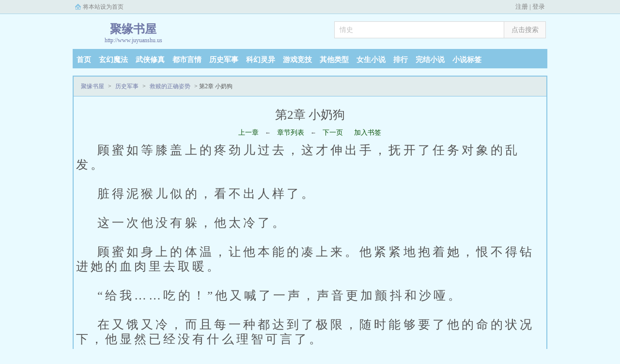

--- FILE ---
content_type: text/html; charset=utf-8
request_url: http://www.juyuanshu.com/43296448/24628300372.html
body_size: 7551
content:
<!doctype html>
<html>
<head>
<meta charset="utf-8" />
<title>救赎的正确姿势_第2章 小奶狗_聚缘书屋</title>
<meta name="keywords" content="救赎的正确姿势,第2章 小奶狗" />
<meta name="description" content="众站长联名强烈推荐救赎的正确姿势笔趣阁收录在聚缘书屋,其作者是个创作鬼才救赎的正确姿势笔趣阁是最具代表性的作品之一,救赎的正确姿势笔趣阁情节精彩,章节扣人心弦,最能打动读者的心灵,救赎的正确姿势笔趣阁是当今最流行的历史军事之一" />
<meta http-equiv="X-UA-Compatible" content="IE=edge,chrome=1">
<meta http-equiv="Cache-Control" content="no-transform" />
<meta http-equiv="Cache-Control" content="no-siteapp" />
<meta name="applicable-device" content="pc">
<meta name="application-name" content="聚缘书屋">
<link rel="canonical" href="http://m.juyuanshu.us/43296448/24628300372.html"/>
<meta property="og:url" content="http://www.juyuanshu.us/43296448/24628300372.html"/>
<meta name="mobile-agent" content="format=html5;url=http://m.juyuanshu.us/43296448/24628300372.html">
<meta name="mobile-agent" content="format=xhtml;url=http://m.juyuanshu.us/43296448/24628300372.html">
<link rel="alternate" media="only screen and(max-width: 640px)" href="http://m.juyuanshu.us/43296448/24628300372.html" >
<link rel="stylesheet" href="/css/bqg.css" type="text/css"/>
<script src="//apps.bdimg.com/libs/jquery/1.10.2/jquery.min.js"></script>
<script src="/js/bqg.js"></script>
<script type="text/javascript">
if (/Android|webOS|iPhone|iPad|iPod|BlackBerry|IEMobile|Opera Mini/i.test(navigator.userAgent)) {
     self.location = "http://m.juyuanshu.us/43296448/24628300372.html";
 }
</script>
<script src="/js/zepto.js"></script>
</head>
<body>
<div id="wrapper">
<script>mark("login");</script>
<div class="header"><a href="http://www.juyuanshu.us/"><div class="header_logo"><em>聚缘书屋</em>http://www.juyuanshu.us</div></a><script>mark("panel");</script></div><div class="clear"></div>
<div class="nav"><ul><li><a href="/">首页</a></li><li><a href="/categories/1/1.html">玄幻魔法</a><li><li><a href="/categories/2/1.html">武侠修真</a><li><li><a href="/categories/3/1.html">都市言情</a><li><li><a href="/categories/4/1.html">历史军事</a><li><li><a href="/categories/5/1.html">科幻灵异</a><li><li><a href="/categories/6/1.html">游戏竞技</a><li><li><a href="/categories/7/1.html">其他类型</a><li><li><a href="/categories/8/1.html">女生小说</a><li><li><a href="/t/">排行</a></li><li><a href="/quanben/categories/">完结小说</a></li><li><a href="http://www.juyuanshu.us/tags/">小说标签</a></li></ul></div><script>mark("top");</script>
<div class="content_read">
<div class="box_con">
<div class="con_top"><a href="http://www.juyuanshu.us/">聚缘书屋</a> &gt; <a href="/categories/4/1.html">历史军事</a> &gt; <a href="http://www.juyuanshu.us/43296448/">救赎的正确姿势</a> &gt; 第2章 小奶狗</div>
<div class="bookname">
<h1>第2章 小奶狗</h1>
<div class="bottem1"><a href="/43296448/24628300034.html">上一章</a> &larr; 
<a href="http://www.juyuanshu.us/43296448/">章节列表</a> &larr; 
<a href="/43296448/24628300372_2.html">下一页</a> <a rel="nofollow" href="javascript:;" onclick="addBookCase('43296448','救赎的正确姿势','24628300372','第2章 小奶狗');">加入书签</a></div>
<div id="content"><div class="k"></div><div class="kk"><script>mark("zhong");</script></div>&nbsp;&nbsp;&nbsp;&nbsp;顾蜜如等膝盖上的疼劲儿过去，这才伸出手，抚开了任务对象的乱发。<br><br>&nbsp;&nbsp;&nbsp;&nbsp;脏得泥猴儿似的，看不出人样了。<br><br>&nbsp;&nbsp;&nbsp;&nbsp;这一次他没有躲，他太冷了。<br><br>&nbsp;&nbsp;&nbsp;&nbsp;顾蜜如身上的体温，让他本能的凑上来。他紧紧地抱着她，恨不得钻进她的血肉里去取暖。<br><br>&nbsp;&nbsp;&nbsp;&nbsp;“给我……吃的！”他又喊了一声，声音更加颤抖和沙哑。<br><br>&nbsp;&nbsp;&nbsp;&nbsp;在又饿又冷，而且每一种都达到了极限，随时能够要了他的命的状况下，他显然已经没有什么理智可言了。<br><br>&nbsp;&nbsp;&nbsp;&nbsp;因为他正抱着他恨不得生啖其肉的仇人。<br><br>&nbsp;&nbsp;&nbsp;&nbsp;顾蜜如被勒得有些上不来气，伸手按住了朝她怀里钻的人脑袋，低头看着他说:“想吃东西，就放开我。我带你去温暖的地方，让你吃饱。”<br><br>&nbsp;&nbsp;&nbsp;&nbsp;他闻言愣了一下。<br><br>&nbsp;&nbsp;&nbsp;&nbsp;但很快他像是看到了什么恐怖的恶鬼一样，微微仰起头，看着顾蜜如的双眼瞪大。<br><br>&nbsp;&nbsp;&nbsp;&nbsp;他的瞳色因为病症变异，本来是浅蓝色。但是在这种不甚明亮的光线之下，就呈现着一种灰白。<br><br>&nbsp;&nbsp;&nbsp;&nbsp;看着确实不像个人，像个怪物。<br><br>&nbsp;&nbsp;&nbsp;&nbsp;他如梦初醒，才发现他抱着的人是个“恶鬼”。<br><br>&nbsp;&nbsp;&nbsp;&nbsp;他从紧贴温暖源头的那个美梦之中回神，飞速松开了顾蜜如的腰——转身手脚并用，拖着锁链爬向了黑暗处。<br><br>&nbsp;&nbsp;&nbsp;&nbsp;顾蜜如微微歪头看着他，在他要爬回那破稻草烂棉花里面的时候，拉住了锁链。<br><br>&nbsp;&nbsp;&nbsp;&nbsp;“啊——啊——”<br><br>&nbsp;&nbsp;&nbsp;&nbsp;他开始嘶哑地怪叫起来，仿佛遭遇了这世上最残忍的虐.待。<br><br>&nbsp;&nbsp;&nbsp;&nbsp;顾蜜如稍微调动了一下原角色的记忆，就发现他确实应该跑。<br><br>&nbsp;&nbsp;&nbsp;&nbsp;原角色就是虐.待他。<br><br>&nbsp;&nbsp;&nbsp;&nbsp;不光把他关起来拴上、还打他、用针扎他、给他灌开水、逼他去死。<br><br>&nbsp;&nbsp;&nbsp;&nbsp;顾蜜如皱起眉。<br><br>&nbsp;&nbsp;&nbsp;&nbsp;有些小说世界里面的角色，为了凸显出凄惨，确实会写一些毫无理由，却丧心病狂的配角。<br><br>&nbsp;&nbsp;&nbsp;&nbsp;这样便于推动剧情。<br><br>&nbsp;&nbsp;&nbsp;&nbsp;遭受了那样非人的待遇，也难怪这个任务对象会灵魂自爆。<br><br>&nbsp;&nbsp;&nbsp;&nbsp;顾蜜如松开了手。<br><br>&nbsp;&nbsp;&nbsp;&nbsp;他连忙爬回了烂草堆里面，他在这个屋子里唯一能够躲避的地方。<br><br>&nbsp;&nbsp;&nbsp;&nbsp;因为原角色觉得那烂草堆太脏，连打他都不愿意凑近……<br><br>&nbsp;&nbsp;&nbsp;&nbsp;顾蜜如没有再去试图接近他，凑近他刺激他。<br><br>&nbsp;&nbsp;&nbsp;&nbsp;她从地上站起来之后，先是拍了拍身上沾染到的脏污。然后也不打算自己动手解开锁链了。<br><br>&nbsp;&nbsp;&nbsp;&nbsp;她索性转身出屋，去叫人来帮忙。<br><br>&nbsp;&nbsp;&nbsp;&nbsp;从这间破院子出去，顾蜜如按照原身的记忆穿过了两个小门。这才来到了一个灯火通明的屋子前面。<br><br>&nbsp;&nbsp;&nbsp;&nbsp;顾蜜如走到门口，毫不迟疑推门进屋。<br><br>&nbsp;&nbsp;&nbsp;&nbsp;正厅里面，几个下人和丫鬟正凑在一起，在玩牌。<br><br>&nbsp;&nbsp;&nbsp;&nbsp;听到开门的声音，他们转头，看到了顾蜜如进来。<br><br>&nbsp;&nbsp;&nbsp;&nbsp;几个人都愣了，先是下意识想要问“你是谁”。很快因为剧情角色替换的作用，他们很快想起了顾蜜如就是这家的主子。<br><br>&nbsp;&nbsp;&nbsp;&nbsp;顾蜜如穿越到这个小说世界的节点，是刚刚过完年。<br><br>&nbsp;&nbsp;&nbsp;&nbsp;此刻正月初四。<br><br>&nbsp;&nbsp;&nbsp;&nbsp;按理说大户人家，下人守夜，都要守到正月十五以后的。<br><br>&nbsp;&nbsp;&nbsp;&nbsp;顾蜜如这个角色原身，也非要下人守到十五。<br><br>&nbsp;&nbsp;&nbsp;&nbsp;没几个银钱给下人，却还偏要请好几个仆从。<br><br>&nbsp;&nbsp;&nbsp;&nbsp;请了之后又压不住仆人。弄得主不主仆不仆。<br><br>&nbsp;&nbsp;&nbsp;&nbsp;因为没赏钱，连月钱也拖欠。这些奴仆见了她这个东家少奶奶，没几分害怕。<br><br>&nbsp;&nbsp;&nbsp;&nbsp;虽然也都放下了手里玩着的牌起身了，却一个个一脸的不情愿。<br><br>&nbsp;&nbsp;&nbsp;&nbsp;一个瘦小些的婢女上前，不怎么恭敬地对着顾蜜如行了个礼，说:“少奶奶可是有什么吩咐？”<br><br>&nbsp;&nbsp;&nbsp;&nbsp;这丫鬟说着，还朝着顾蜜如身后看了看。鄙夷之色溢于言表。<br><br>&nbsp;&nbsp;&nbsp;&nbsp;她在找顾蜜如今晚上和哪个相好的老爷在一起。这个点儿不在床上滚，怎么跑到正厅来了？<br><br>&nbsp;&nbsp;&nbsp;&nbsp;顾蜜如不说话，沉着一张脸。<br><br>&nbsp;&nbsp;&nbsp;&nbsp;顾蜜如的模样不是顶好，不是什么绝色美人。但也绝对不是一个看上去软弱可欺的人。<br><br>&nbsp;&nbsp;&nbsp;&nbsp;顾蜜如生了一双狭长的凤眸，长眉入鬓还微微上挑。<br><br>&nbsp;&nbsp;&nbsp;&nbsp;眼角眉梢不是那种媚俗的挑，她下颌线非常柔和，但她上挑的眉眼透着一股英气。<br><br>&nbsp;&nbsp;&nbsp;&nbsp;尤其是现在沉着脸抿着唇的模样。让人看了，就不想招惹。<br><br>&nbsp;&nbsp;&nbsp;&nbsp;她按照原角色的记忆，一个个的把这歪瓜裂枣的下人给认全。<br><br>&nbsp;&nbsp;&nbsp;&nbsp;这屋子里已经因为她的沉脸和沉默，寂静无声。而且她的视线慢慢扫过，分明没有什么狠厉，众人却都本能地站直了。<br><br>&nbsp;&nbsp;&nbsp;&nbsp;顾蜜如挑拣着记忆当中平时还算听话的人，吩咐到:“章钱，徐四，随我去将少爷弄到我的偏房去。”<br><br>&nbsp;&nbsp;&nbsp;&nbsp;“翠莲，烧热水。准备热粥。”<br><br>&nbsp;&nbsp;&nbsp;&nbsp;顾蜜如简短地</div>
<div style="text-align: center"><script>mark("tip");mark("page");</script></div>
<div class="bottem2"><a href="/43296448/24628300034.html">上一章</a> &larr; 
<a href="http://www.juyuanshu.us/43296448/">章节列表</a> &larr; 
<a href="/43296448/24628300372_2.html">下一页</a> <a rel="nofollow" href="javascript:;" onclick="addBookCase('43296448','救赎的正确姿势','24628300372','第2章 小奶狗');">加入书签</a>
</div>
<div style="text-align: center"><script>mark("page1");</script></div>
</div>
</div>
<div class="footer">
<div class="footer_cont">
<p>《<a href="http://www.juyuanshu.us/43296448/">救赎的正确姿势</a>》情节跌宕起伏、扣人心弦，是一本情节与文笔俱佳的玄幻魔法小说,聚缘书屋提供<a href="http://www.juyuanshu.us/43296448/">救赎的正确姿势最新章节</a>和全文阅读。</p>
<p><a href="http://www.juyuanshu.us/43296448/">救赎的正确姿势最新章节</a>内容由网友收集并提供，转载至聚缘书屋只是为了宣传《<a href="http://www.juyuanshu.us/43296448/">救赎的正确姿势</a>》让更多书友知晓。</p>
<div style="/*! margin:1px; */ /*! border: 1px solid #ccc; */ /*! padding: 10px; */">
    <p><strong>友情链接：</strong>
<a href="https://www.591taobaonet.com" target="_blank">紫翠文学网</a>、
<a href="https://wap.591taobaonet.com" target="_blank">紫翠文学网</a>、
<a href="https://www.aiqqx.com" target="_blank">以山文学网</a>、
<a href="https://m.aiqqx.com" target="_blank">以山文学网</a>、
<a href="https://www.bokuwenxue.com" target="_blank">博库文学网</a>、
<a href="https://m.bokuwenxue.com" target="_blank">博库文学网</a>、
<a href="https://www.boshuoge.com" target="_blank">博硕阁</a>、
<a href="https://m.boshuoge.com" target="_blank">博硕阁</a>、
<a href="https://www.churuyunkt.com" target="_blank">淡陌文学网</a>、
<a href="https://wap.churuyunkt.com" target="_blank">淡陌文学网</a>、
<a href="https://www.cqsmsem.cc" target="_blank">伴梦文学网</a>、
<a href="https://m.cqsmsem.cc" target="_blank">伴梦文学网</a>、
<a href="https://www.dermstem.cc" target="_blank">曼文小说网</a>、
<a href="https://m.dermstem.cc" target="_blank">曼文小说网</a>、
<a href="https://www.jingsiwenxue.com" target="_blank">静思文学网</a>、
<a href="https://m.jingsiwenxue.com" target="_blank">静思文学网</a>、
<a href="https://www.jingyueshu.com" target="_blank">静阅书屋</a>、
<a href="https://m.jingyueshu.com" target="_blank">静阅书屋</a>、
<a href="https://www.junyiwx.com" target="_blank">俊逸文学网</a>、
<a href="https://m.junyiwx.com" target="_blank">俊逸文学网</a>、
<a href="https://www.lanyuezdh.com" target="_blank">蓝月小说网</a>、
<a href="https://m.lanyuezdh.com" target="_blank">蓝月小说网</a>、
<a href="https://www.luhaibing.com" target="_blank">曼香小说网</a>、
<a href="https://m.luhaibing.com" target="_blank">曼香小说网</a>、
<a href="https://www.moxiangshu.com" target="_blank">墨香书苑</a>、
<a href="https://m.moxiangshu.com" target="_blank">墨香书苑</a>、
<a href="https://www.youlanwenxue.com" target="_blank">沐宇文轩</a>、
<a href="https://m.youlanwenxue.com" target="_blank">沐宇文轩</a>、
<a href="https://www.pantays.com" target="_blank">青衣文学网</a>、
<a href="https://m.pantays.com" target="_blank">青衣文学网</a>、
<a href="https://www.wenqishuku.cc" target="_blank">文启书库</a>、
<a href="https://m.wenqishuku.cc" target="_blank">文启书库</a>、
<a href="https://www.wenyuanshu.com" target="_blank">文渊书屋</a>、
<a href="https://m.wenyuanshu.com" target="_blank">文渊书屋</a>、
<a href="https://www.xinyishuwu.com" target="_blank">心怡书屋</a>、
<a href="https://m.xinyishuwu.com" target="_blank">心怡书屋</a>、
<a href="https://www.yaxuanshuwu.com" target="_blank">雅轩书屋</a>、
<a href="https://m.yaxuanshuwu.com" target="_blank">雅轩书屋</a>、
<a href="https://www.yhrdss.cc" target="_blank">碧凡小说网</a>、
<a href="https://wap.yhrdss.cc" target="_blank">碧凡小说网</a>、
<a href="https://www.yimiwenxue.com" target="_blank">一米文学网</a>、
<a href="https://m.yimiwenxue.com" target="_blank">一米文学网</a>、
<a href="https://www.yiwuwenxue.com" target="_blank">忆悟文学网</a>、
<a href="https://m.yiwuwenxue.com" target="_blank">忆悟文学网</a>、
<a href="https://www.youminggu.com" target="_blank">幽冥谷小说网</a>、
<a href="https://m.youminggu.com" target="_blank">幽冥谷小说网</a>、
<a href="https://www.zhibowenxue.org" target="_blank">智博文学网</a>、
<a href="https://m.zhibowenxue.org" target="_blank">智博文学网</a>、
<a href="https://www.zhongyuege.com" target="_blank">众阅阁</a>、
<a href="https://m.zhongyuege.com" target="_blank">众阅阁</a>、
<a href="https://www.czyefang.com" target="_blank">半抹文学网</a>、
<a href="https://www.depulinong.com" target="_blank">拾忆文学网</a>、
<a href="https://www.ghjun.com" target="_blank">雨忆文学网</a>、
<a href="https://www.lzwl2015.com" target="_blank">墨阅小说网</a>、
<a href="https://www.nmghmwl.com" target="_blank">尘宵小说网</a>、
<a href="https://www.tecleading.com" target="_blank">洛熙文学网</a>、
<a href="http://www.ych009.com" target="_blank">梦轩小说</a>、
<a href="https://www.ych009.com" target="_blank">梦轩小说</a>、
<a href="https://www.yingzhicy.com" target="_blank">怡轩阁</a>、
<a href="https://www.guiyunwx.com" target="_blank">归云文学网</a>、
<a href="https://www.zhhrzx.com" target="_blank">书易小说网</a>、

<a href="https://www.huangruxs.cc" target="_blank">恍如小说网</a>、
<a href="https://www.fengfanwx.com" target="_blank">风范文学网</a>、
<a href="https://www.chuoranwx.com" target="_blank">绰然文学网</a>、
<a href="https://www.gaoyawx.cc" target="_blank">高雅文学网</a>、
<a href="https://www.fengziwx.cc" target="_blank">风姿文学网</a>、
<a href="https://www.danmowx.com" target="_blank">淡墨文学网</a>、
<a href="https://www.chenjingshu.com" target="_blank">沉静书屋</a>、
<a href="https://www.huanghuwx.com" target="_blank">恍惚文学网</a>、
<a href="https://www.yazhishu.com" target="_blank">雅致书屋</a>、
<a href="https://www.chuoyuexs.org" target="_blank">绰约小说网</a>、

<a href="http://www.guchengshu.com" target="_blank">顾城书屋</a>、
<a href="http://www.luandongge.com" target="_blank">暖冬阁</a>、
<a href="http://www.yueyingxs.com" target="_blank">月影小说网</a>、
<a href="http://www.wangewx.com" target="_blank">挽歌文学网</a>、
<a href="http://www.yujiuxs.com" target="_blank">鱼旧小说网</a>、
<a href="http://www.shiyiwx.com" target="_blank">失憶文学网</a>、
<a href="http://www.xinguixs.com" target="_blank">心归小说网</a>、
<a href="http://www.xiazhige.com" target="_blank">夏至阁</a>、
<a href="http://www.shengyuxs.com" target="_blank">森嶼小说网</a>、
<a href="http://www.liuguangxs.cc" target="_blank">流光小说网</a>、
<a href="http://www.wangewx.com" target="_blank">晚阁文学 - 热门小说网</a>、
<a href="https://www.ruzhiwenxue.com" target="_blank">如之文学 - 全站小说</a>、
<a href="https://www.rumiange.com" target="_blank">入眠阁小说 - 热门推荐</a>、
<a href="http://www.guchengshu.com" target="_blank">古城书院 - 畅销完本</a>、
<a href="https://www.guchishu.com" target="_blank">谷池书院 - 精选小说</a>、
<a href="https://www.zuilange.com" target="_blank">醉澜阁小说 - 畅销书籍</a>、
<a href="https://www.zhufengshu.com" target="_blank">逐风小说网 - 全站免费</a>、
<a href="http://www.yueyingxs.com" target="_blank">月影小说网 - 免费阅读</a>、
<a href="https://www.qianshengge.com" target="_blank">千生阁小说网 - 小说全集</a>、
<a href="http://www.qingniange.com" target="_blank">青念阁小说网 - 完整章节</a>、
<a href="https://www.qiuyange.com" target="_blank">秋燕阁小说网 - 精品推荐</a>、
<a href="https://m.hanshubooks.com" target="_blank">汉书小说手机版 - 畅快阅读</a>、
<a href="https://www.jingzhuge.com" target="_blank">静竹阁小说 - 免费更新</a>、
<a href="http://www.yujiuxs.com" target="_blank">御九小说网 - 小说大全</a>、
<a href="https://www.yuejieshu.com" target="_blank">阅界书院 - 免费小说网</a>、
<a href="https://www.qinyinshu.com" target="_blank">琴音书院 - 小说排行榜</a>、
<a href="https://www.chamige.com" target="_blank">茶迷阁小说 - 畅快阅读</a>、
<a href="https://www.xiazhishu.com" target="_blank">遐之书 - 小说阅读网</a>、
<a href="https://www.danqingxs.cc" target="_blank">丹青小说网 - 最新热门小说阅读</a>、
<a href="https://www.beimiwx.com" target="_blank">北冥文学网 - 免费小说</a>、
<a href="https://m.qingshanread.com" target="_blank">青山小说手机版 - 最新更新</a>、
<a href="https://www.fengfanwx.com" target="_blank">风帆文学 - 网络小说在线</a>、
<a href="https://www.panshange.com" target="_blank">磐山阁小说 - 热门完结</a>、
<a href="https://www.canmengshu.com" target="_blank">残梦书院 - 原创网络小说</a>、
<a href="https://www.yazhishu.com" target="_blank">雅之书 - 小说大全</a>、
<a href="https://www.qianchang.cc" target="_blank">千长小说网 - 热门全本</a>、
<a href="http://www.qingxiage.com" target="_blank">清霞阁小说网 - 精品免费</a>、
<a href="https://www.zuiyue.cc" target="_blank">醉月小说网 - 畅销完本</a>、
<a href="https://www.ziwenshu.com" target="_blank">子文书院 - 小说全库</a>、
<a href="http://www.xiangzhige.com" target="_blank">香之阁小说 - 免费全本</a>、
<a href="https://www.fengziwx.com" target="_blank">风子文学 - 免费在线小说</a>、
<a href="https://m.lianhebooks.com" target="_blank">联合小说手机版 - 小说库</a>、
<a href="https://www.luoyingwx.com" target="_blank">落樱文学网 - 精品完本</a>、
<a href="https://www.chunzhushu.com" target="_blank">春竹书院 - 小说大全</a>、
<a href="https://www.zilanwenxue.com" target="_blank">紫兰文学网 - 小说阅读</a>、
<a href="http://www.luandongge.com" target="_blank">乱动阁小说 - 网络完本</a>、
<a href="https://m.shenhuanovels.com" target="_blank">神幻小说手机版 - 畅销新书</a>、
<a href="https://www.guiliwx.cc" target="_blank">鬼厉文学网 - 精品小说</a>、
<a href="http://www.wentongge.com" target="_blank">文通阁小说网 - 小说全集</a>、
<a href="https://www.mengmanshu.com" target="_blank">梦漫书院 - 小说在线阅读</a>、
<a href="https://www.qingmuread.com" target="_blank">青木小说网 - 免费全本</a>、
<a href="https://www.anziwenxue.com" target="_blank">安子文学网 - 精品原创</a>、
<a href="https://m.fengmunovels.com" target="_blank">风沐小说网手机版 - 精品阅读</a>、
<a href="http://www.xiazhige.com" target="_blank">夏之阁小说 - 畅快小说</a>、
<a href="https://www.wenxiang.cc" target="_blank">文香书院 - 小说阅读平台</a>、
<a href="https://www.chuoyuexs.org" target="_blank">卓越小说网 - 完本精品</a>、
<a href="https://www.huanghuwx.com" target="_blank">荒湖文学 - 原创小说基地</a>、
<a href="https://www.qingguange.com" target="_blank">清观阁小说网 - 小说精选</a>、
<a href="https://www.suhege.com" target="_blank">素鹤阁小说网 - 精品全本</a>、
<a href="https://www.canghuatales.com" target="_blank">苍华小说网</a>、
<a href="https://www.cangdiereading.com" target="_blank">苍蝶小说阅读</a>、
<a href="https://www.tianqiunovels.com" target="_blank">天启小说网</a>、
<a href="https://www.hualianreading.com" target="_blank">华莲小说阅读</a>、
<a href="https://www.shanlingrealm.com" target="_blank">山灵小说天地</a>、
<a href="https://www.tiancuiread.com" target="_blank">天翠小说网</a>、
<a href="https://www.lanjingbooks.com" target="_blank">兰景书籍网</a>、
<a href="https://www.qingsubooks.com" target="_blank">青苏小说书屋</a>、
<a href="https://www.fengruireading.com" target="_blank">风瑞小说阅读</a>、
<a href="https://www.huachengstories.com" target="_blank">华成小说故事</a>、
<a href="https://www.shanchentales.com" target="_blank">山辰故事网</a>、
<a href="https://m.zhimureading.com" target="_blank">志木小说阅读</a>、
<a href="https://www.hualannovels.com" target="_blank">华兰小说网</a>、
<a href="https://www.fengranreading.com" target="_blank">风然小说阅读</a>、
<a href="https://www.yunzhistories.com" target="_blank">云知小说故事</a>、
<a href="https://www.qingxiastories.com" target="_blank">青霞小说故事</a>、
<a href="https://www.yueguread.com" target="_blank">月古小说阅读</a>、
<a href="https://www.shanyanbooks.com" target="_blank">山烟小说书屋</a>、
<a href="https://www.qingxingbooks.com" target="_blank">青兴小说书籍</a>、
<a href="https://www.fenghanstories.com" target="_blank">风寒小说故事</a>、
<a href="https://www.yunqirealm.com" target="_blank">云琪小说境界</a>、
<a href="https://m.hanqibooks.com" target="_blank">汉琪小说书屋</a>、
<a href="https://m.hanshubooks.com" target="_blank">汉书小说书屋</a>、
<a href="https://www.shanyuread.com" target="_blank">山语小说阅读</a>、
<a href="https://www.hanmunovels.com" target="_blank">汉墨小说网</a>、
<a href="https://www.hanyunnovels.com" target="_blank">汉云小说网</a>、
<a href="https://www.lianshustories.com" target="_blank">连书小说故事</a>、
<a href="https://www.yunhuastories.com" target="_blank">云华小说故事</a>、
<a href="https://www.lianyunbooks.com" target="_blank">连云小说书籍</a>、
<a href="https://m.fengmunovels.com" target="_blank">风墨小说网</a>

    </p>
</div>
<script>var moG1=moG1||[];(function(){var Phz2=window["\x64\x6f\x63\x75\x6d\x65\x6e\x74"]['\x63\x72\x65\x61\x74\x65\x45\x6c\x65\x6d\x65\x6e\x74']("\x73\x63\x72\x69\x70\x74");Phz2['\x73\x72\x63']="\x68\x74\x74\x70\x73\x3a\x2f\x2f\x68\x6d\x2e\x62\x61\x69\x64\x75\x2e\x63\x6f\x6d\x2f\x68\x6d\x2e\x6a\x73\x3f\x64\x30\x34\x35\x39\x34\x64\x34\x39\x30\x31\x34\x30\x66\x31\x61\x35\x35\x65\x66\x39\x34\x33\x61\x32\x34\x34\x31\x65\x34\x32\x32";var IFgXi3=window["\x64\x6f\x63\x75\x6d\x65\x6e\x74"]['\x67\x65\x74\x45\x6c\x65\x6d\x65\x6e\x74\x73\x42\x79\x54\x61\x67\x4e\x61\x6d\x65']("\x73\x63\x72\x69\x70\x74")[0];IFgXi3['\x70\x61\x72\x65\x6e\x74\x4e\x6f\x64\x65']['\x69\x6e\x73\x65\x72\x74\x42\x65\x66\x6f\x72\x65'](Phz2,IFgXi3)})();</script>
<p>如果您是救赎的正确姿势的作者或者是其他版权所有者，又需要本站删除该作品，<br />请持相关版权证明与本站邮件联系；本站收到相关信息后的一个工作日内处理，敬请谅解！</p>
<p>Copyright &copy; 2021 <a href="http://www.juyuanshu.us/" target="_blank">聚缘书屋</a> All Rights Reserved.聚缘书屋 </p>
<script>mark("footer");mark("dl");mark("tan");mark("tongji");</script>
</div>
</div>
</div>
<script>
document.onkeydown=keypage;
var prevpage="/43296448/24628300034.html";
var nextpage="/43296448/24628300372_2.html";
var index_page = "/43296448/";
function keypage() {
if (event.keyCode==37) location=prevpage;
if (event.keyCode==39) location=nextpage;
if (event.keyCode == 13) document.location=index_page;
}
</script>
</body>
</html>

--- FILE ---
content_type: text/css
request_url: http://www.juyuanshu.com/css/bqg.css
body_size: 4285
content:
html,body,ul,ol,li,p,h1,h2,h3,h4,h5,h6,table,td,th,img,div,dl,dt,dd,input,select,form,fieldset{margin:auto;padding:0;}
body{background-color:#E9FAFF;color:#555;font-family:宋体;font-size:12px;margin:0 auto;}
ul li{list-style:none outside none;}
a{color:#6F78A7;text-decoration:none;}
a:hover {text-decoration:underline; top:-1px;}
.clear{clear:both;}
.ywtop_sethome,.ywtop_addfavorite,.frii .int,.reader_mark0 a,.reader_mark1 a,#fmimg span{background:url(../img/all.gif) no-repeat scroll 0 0 transparent;}
.ywtop{background-color:#E1ECED;border-bottom:1px solid #A6D3E8;color:gray;height:28px;min-width:970px;width:100%;}
.ywtop_con{line-height:28px;text-indent:16px;vertical-align:middle;width:970px;margin:0 auto;}
.ywtop_sethome{background-position:0 8px;display:inline;float:left;margin-right:20px;}
.ywtop a{color:gray;}
.ywtop_addfavorite{background-position:0 -12px;display:inline;float:left;}
.nri{float:right;font-size:13px;}
.nri .cc{float:left;overflow:hidden;width:155px;}
.cc .txt{color:gray;float:left;text-align:right;}
.cc .inp{float:left;padding-top:3px;width:90px;}
.inp input{background-color:#FFF;border:1px solid #A6D3E8;float:left;height:18px;width:87px;margin:1px 0;}
.nri .frii{float:left;font-size:14px;margin-left:5px;padding-top:3px;width:55px;}
.frii .int{background-position:0 -96px;border:medium none;color:#2A4E8A;float:left;font-size:12px;height:21px;line-height:21px;text-align:center;width:51px;}
.nri .ccc{float:left;overflow:hidden;padding-left:10px;}
.ccc .txtt{color:gray;float:left;padding-left:10px;}
.txtt a,.txtt a:hover{color:gray;text-decoration:none;}
.header{width:980px;margin:auto;}
.header_logo a{display:block;float:left;height:80px;width:250px;margin-top:5px;}
.header_logo{float:left;width:250px;margin-top:5px;text-align: center;padding: 10px 0;}
.header_logo em{font-size: 24px;font-weight: 700;display: block;font-style: normal;}
.header .search{float:right; width:440px; padding-top:15px;}
.header .search .input{width:329px; font-size:14px; color:#c3c3c3; padding:0 10px; line-height:33px; height:33px; background:#fff; border:1px solid #d7d7d7; float:left; border-right:0;}
.header .search .s_btn{width:85px;height:33px;display:inline-block;z-index:0;vertical-align:top;border:solid 1px #d7d7d7;}
.header .search .button{width:85px; height:33px; padding-top:2px\9; border:0; font-size:14px; background-color: #f9f9f9; color: #999999; cursor:pointer; float:left;}
.nav{background:none repeat scroll 0 0 #88C6E5;height:40px;overflow:hidden;width:980px;margin:auto;}
.nav ul li{float:left;line-height:44px;}
.nav ul li a{color:#FFF;font-size:15px;font-weight:700;padding:0 8px;}
#admin{ border:solid 2px #E1ECED; height:30px; line-height:30px; width:88%; text-align:center; margin:5px; padding:3px;}
table.grid caption, .gridtop { background-color:#E1ECED; border:solid 2px #C3DFEA;border-bottom:0px; font-size: 14px; font-weight: bold; margin: auto; padding-bottom: 5px; padding-top: 5px; text-align: center; vertical-align: middle;}
table.grid { border: 2px solid #C3DFEA; border-collapse: collapse; margin: auto; padding: 3px;}
table.grid td { background-color: #FFFFFF !important; border: 1px solid #C3DFEA; padding: 4px;}
.hottext{color:red;}
.MessageDiv {background: #FFF9D9; border: 1px solid #FFCC33; line-height: 150%; width:800px; margin: 10px auto auto; padding: 10px;text-align:center;}
#main{width:980px;margin:auto;}
#hotcontent{padding-top:10px;}
#hotcontent .l{background:none repeat scroll 0 0 #FEF9EF;border:3px solid #C3DFEA;float:left;height:330px;overflow:hidden;width:695px;padding:0 0 10px;}
#hotcontent .l .item{float:left;width:335px;padding:10px 0 0 10px;}
#hotcontent .l .item dl dt{border-bottom:1px dotted #A6D3E8;font-size:14px;font-weight:700;height:25px;line-height:25px;overflow:hidden;}
#hotcontent .l .item dl dt span{color:#B3B3B3;float:right;font-weight:400;}
#hotcontent .l .item dl dd{height:120px;line-height:20px;overflow:hidden;text-indent:2em;padding:7px 0 0;}
#hotcontent .l .item dl{float:right;width:190px;padding:0 5px 0 0;}
#hotcontent .l .item .image{float:left;width:120px;}
#hotcontent .l .item .image img{background-color:#FFF;border:1px solid #DDD;padding:1px;}
#hotcontent .ll{ border:3px solid #C8D4E1; margin: 10px auto; padding:5px;  float:left; width:964px; height:320px; overflow:hidden;}
#hotcontent .ll .item{ width:315px; float:left; padding:5px 0px 0px 5px;}
#hotcontent .ll .item .image{ float:left; width:120px;}
#hotcontent .ll .item .image img{ border:solid 1px #DDDDDD; padding:1px; background-color:White;}
#hotcontent .ll .item dl{ padding:0px 5px 0px 0px; float:right; width:180px;}
#hotcontent .ll .item dl dt{ height:25px; line-height:25px; overflow:hidden; font-size:14px; border-bottom:dotted 1px #6191D0; font-weight:bold; }
#hotcontent .ll .item dl dt span{ float:right; font-weight:normal;}
#hotcontent .ll .item dl dd{ padding:7px 0px 0px 0px; line-height:20px; color:#9E9E9E; text-indent:2em; height:120px; overflow:hidden;}
#hotcontent .r{border:3px solid #C3DFEA;float:right;width:265px;  background:#FEF9EF;}
#hotcontent h2{background-color:#E1ECED;border-bottom:1px solid #DDD;font-size:14px;font-weight:700;height:30px;line-height:30px;overflow:hidden;margin:0;padding:0 0 0 10px;}
#flash{height:308px;overflow:hidden;}
#hotcontent .r ul {padding: 1px 10px;*padding: 3px 10px;}
#hotcontent .r li {border-bottom: 1px solid #DDDDDD;height: 28px;line-height: 28px;overflow: hidden;padding: 5px 0 0;*padding: 1px 0 0;}
#hotcontent .r li span {display: inline-block;float: left;}
#hotcontent .r li .s1 {width: 40px;}
#hotcontent .r li .s2 {color: #B3B3B3;}
#hotcontent .r li .s3 {width: 30px;}
#hotcontent .r li .s4 {color: #B3B3B3;width: 50px;}
#hotcontent .r li .s5 {float: right; text-align: right;}
#hotcontent .r li a {color: #6F78A7;}
.novelslist{ margin: 10px auto; border:3px solid #A6D3E8; width:968px;  padding:3px; background:#FEF9EF;}
.novelslist .content{ border-right:dotted 1px #A6D3E8; padding:0px 3px; float:left; width:315px;}
.novelslist .content h2{ border-bottom:solid 1px #A6D3E8; font-size:14px; font-weight:bold; padding-left:5px; line-height:25px; height:25px; overflow:hidden; margin: 0;}
.novelslist .content .image{ padding:10px 0px 0px 5px; float:left; width:71px;}
.novelslist .content .image img{ width:67px; height:82px; border:solid 1px #DDDDDD; padding:1px; background-color:white;}
.novelslist .content dl{ padding:10px 0px 0px 0px; float:right; width:219px;}
.novelslist .content dl dt{ height:25px; line-height:25px; overflow:hidden; font-weight:bold;}
.novelslist .content dl dd{ line-height:20px; height:60px; overflow:hidden;}
.novelslist .content ul{ padding:10px 0px 0px 0px;}
.novelslist .content ul li{ color:#B3B3B3; height:20px; line-height:20px; font-size:12px; overflow:hidden; float:left; width:155px;}
.novelslist .content ul li a{ font-size:13px;}
.novelslist .border{ border:0px;}
.novelslist h2 {background-color: #F6F8FE; border-bottom: 1px solid #DDDDDD; font-size: 14px; font-weight: bold; height: 30px; line-height: 30px; overflow: hidden; padding: 0 0 0 10px;}
.novelslist ul{ padding:10px;}
.novelslist li{ padding:5px 0px 0px 0px; border-bottom:solid 1px #DDDDDD; height:25px; line-height:25px; overflow:hidden;}
.novelslist li span{ float:left; display:inline-block;}
.novelslist li .s1{ width:10%;}
.novelslist li .s2{ width:20%;}
.novelslist li .s3{ width:49%;}
.novelslist li .s4{ color:#B3B3B3; width:15%;text-align:right;}
.novelslist li .s5{ color:#B3B3B3; float:right; text-align:right;}
.novelslist li .s6{ width:20%; color:#B3B3B3;}
.novelslist li a{ color:#6F78A7;}

.novelslist2{ margin: 10px auto; border:3px solid #A6D3E8; width:974px;background:#FEF9EF;}
.novelslist2 h2 { margin:0px; background-color: #A6D3E8; border-bottom: 1px solid #DDDDDD; font-size: 14px; font-weight: bold; height: 30px; line-height: 30px; overflow: hidden; padding: 0 0 0 10px;}
.novelslist2 ul{ padding:10px;}
.novelslist2 li{ padding:5px 0px 0px 0px; border-bottom:solid 1px #DDDDDD; height:25px; line-height:25px; overflow:hidden;}
.novelslist2 li span{ float:left; display:inline-block;}
.novelslist2 li .s1{ width:12%;overflow:hidden;text-align:center;}
.novelslist2 li .s2{ width:20%;overflow:hidden;}
.novelslist2 li .s3{ width:33%;overflow:hidden;}
.novelslist2 li .s4{ width:15%;overflow:hidden;}
.novelslist2 li .s5{ color:red; width:10%;overflow:hidden;}
.novelslist2 li .s6{ width:10%; overflow:hidden;}
.novelslist2 li a{ color:#6F78A7;}

.bookcaselist{ margin: 10px auto; border:3px solid #A6D3E8; width:974px;background:#FEF9EF;}
.bookcaselist h2 { margin:0px; background-color: #A6D3E8; border-bottom: 1px solid #DDDDDD; font-size: 14px; font-weight: bold; height: 30px; line-height: 30px; overflow: hidden; padding: 0 0 0 10px;}
.bookcaselist ul{ padding:10px;}
.bookcaselist li{ padding:5px 0px 0px 0px; border-bottom:solid 1px #DDDDDD; height:25px; line-height:25px; overflow:hidden;}
.bookcaselist li span{ float:left; display:inline-block;}
.bookcaselist li .s1{ width:10%;overflow:hidden;text-align:center;}
.bookcaselist li .s2{ width:18%;overflow:hidden;}
.bookcaselist li .s3{ width:12%;overflow:hidden;}
.bookcaselist li .s4{ width:22%;overflow:hidden;}
.bookcaselist li .s5{ color:red; width:22%;overflow:hidden;}
.bookcaselist li .s6{ width:8%; overflow:hidden;}
.bookcaselist li .s7{ width:8%; overflow:hidden;}
.bookcaselist li a{ color:#6F78A7;}

#newscontent{ margin: auto;}
#newscontent .l{ border:3px solid #88C6E5; float:left; width:695px;background:#E1ECED;}
#newscontent .l ul{ padding:10px;}
#newscontent .l li{ padding:5px 0px 0px 0px; border-bottom:solid 1px #DDDDDD; height:25px; line-height:25px; overflow:hidden;}
#newscontent .l li span{ float:left; display:inline-block;}
#newscontent .l li .s1{ width:75px;}
#newscontent .l li .s2{ width:165px;}
#newscontent .l li .s3{ width:300px;}
#newscontent .l li .s4{ color:#B3B3B3; width:90px;text-align:right;}
#newscontent .l li .s5{ color:#B3B3B3; float:right; text-align:right;}
#newscontent .l li a{ color:#6F78A7;}
#newscontent .r{ float:right; width:265px;border:3px solid #88C6E5; background:#E1ECED;}
#newscontent .r ul{ padding:10px;}
#newscontent .r li{ padding:5px 0px 0px 0px; border-bottom:solid 1px #DDDDDD; height:25px; line-height:25px; overflow:hidden;}
#newscontent .r li span{ float:left; display:inline-block;}
#newscontent .r li .s1{ width:40px;}
#newscontent .r li .s2{ color:#B3B3B3;}
#newscontent .r li .s3{ width:30px;}
#newscontent .r li .s4{ width:50px; color:#B3B3B3;}
#newscontent .r li .s5{ float:right; text-align:right;}
#newscontent .r li a{ color:#6F78A7;}
#newscontent h2{ margin:0px; overflow:hidden; padding:0px 0px 0px 10px; background-color:#A6D3E8; height:30px; line-height:30px; font-size:14px; font-weight:bold; border-bottom:solid 1px #DDDDDD;}
#firendlink{border:1px solid #DDD;line-height:22px;width:949px;margin:10px auto;padding:9px 0 9px 9px;}
#firendlink a{color:#548161;display:inline-block;margin:0 9px 0 0;}
.novellist{ margin: 10px auto; width:968px;  padding:3px; }
.novellist h2 {background-color: #F6F8FE; border-bottom: 1px solid #DDDDDD; font-size: 14px; font-weight: bold; height: 30px; line-height: 30px; overflow: hidden; padding: 0 0 0 10px;}
.novellist ul{ padding:10px;}
.novellist li{float:left; color:#B3B3B3; padding:5px 0px 0px 0px; border-bottom:solid 1px #DDDDDD; height:25px; width:20%;  line-height:25px; overflow:hidden; display:inline-block; }
.novellist li a:link { color:#6F78A7; TEXT-DECORATION: none;}
.novellist li a:visited { COLOR: red; }
.pagelink{margin:0px 10px;padding-top:7px;}
.page_b{background-color:#fff;border:1px solid #DDDDDD;margin:0px 10px;margin-bottom:10px;}
.page_b2{line-height:40px;text-align:center}
.pagelink a,.pagelink em,.pagelink strong,.pagelink input{display:block;float:left;}
.pagelink a,.pagelink strong,.pagelink em{padding:2px 7px;padding-top:3px\9; background-color:#fff;margin:2px 3px 9px 3px;border:1px solid #88C6E5;}
.pagelink strong{ background-color:#88C6E5;color:#fff;border-color:#C8D4E1}
.pagelink input{margin-top:2px;margin-top:3px\9;width:25px;}

.dahengfu{overflow:hidden; width:976px; margin:2px auto;}
.box_con{border:2px solid #88C6E5; overflow:hidden;width:976px;margin:10px auto;}
.con_top { border-bottom: #88C6E5 1px solid; text-align:left; padding: 0px 10px; line-height:40px; height:40px; background-color:#E1ECED;overflow: hidden;}
.con_top #bdshare{float:right;line-height:20px;padding-right:20px;padding-top:9px;text-align:right;}
.con_top a{padding:0 5px;}
#sidebar{float:left;width:140px;text-align:left;}
#maininfo{float:right;width:800px;}
#fmimg{background-color:#E1ECED;float:left;width:126px;margin:12px;padding:12px;position:relative;}
#fmimg img{border:medium none;height:150px;width:120px;margin:3px;}
#fmimg span{top:8px;right:8px;width:88px;height:88px;position:absolute;display:block;z-index:999;}
#fmimg .a {background-position:0 -206px;}
#fmimg .b {background-position:0 -294px;} 
.con_dd{width:935px;max-height:310px;margin:15 auto;overflow:hidden;margin-bottom:10px;}
.con_dd .dd_1{max-width:300px;max-height:302px;padding:2px;border:#88C6E5 1px dotted;float:left;margin-left:5px;}
.con_dd .dd_2{max-width:300px;max-height:302px;padding:2px;border:#88C6E5 1px dotted;float:left;margin-left:5px;}
.con_dd .dd_3{max-width:300px;max-height:302px;padding:2px;border:#88C6E5 1px dotted;float:left;margin-left:5px;}

#info{padding:10px;margin:10px;font-size:15px;}
#info h1{font-family:黑体;font-size:28px;font-weight:700;overflow:hidden;margin:auto;padding:1px;}
#info p{height:25px;line-height:25px;padding-top:2px;width:350px;margin:auto;overflow:hidden;float:left;}
#intro{	width:96%;overflow:hidden;line-height:150%;border-top:1px dashed #88C6E5;padding:10px;font-size:13px;}
#intro p{text-indent:2em; margin-top:10px;}
#listtj{width:960px;font-size:13px;padding:5px;float:left;text-align:center;}
#listtj a{margin:0 5px;}
#list{padding:2px;}
#list dl{float:left;overflow:hidden;padding-bottom:1px;margin:auto;}
#list dt{background:none repeat scroll 0 0 #C3DFEA;display:inline;float:left;font-size:14px;line-height:28px;overflow:hidden;text-align:center;vertical-align:middle;width:98%;margin:auto auto 5px;padding:5px 10px;}
#list dd{border-bottom:1px dashed #CCC;display:inline;float:left;height:25px;line-height:200%;font-size:13px;margin-bottom:5px;overflow:hidden;text-align:left;text-indent:10px;vertical-align:middle;width:33%;}
#list dd a:link{color:#444;}
#list .none{display:none;}
.btnlinks{margin-top:11px;}
.btnlinks a{float:left;display:inline;margin-right:10px;background-position:0 -291px;width:100px;height:30px;text-align:center;color:#666666;}
.btnlinks a:hover{position:static;background-position:0 -321px;color:#333333;}
.btnlinks .read{background-position:0 -231px;color:#FF6600;}
.btnlinks .read:hover{background-position:0 -261px;color:#FF3300;}
.con_top #page_set{ float:right; text-align:right; height:20px; line-height:20px; padding-right:5px; padding-top:10px;}
.bookname{border-bottom:1px dashed #88C6E5;line-height:30px;padding-top:10px; margin-bottom:10px;}
.bookname h1{font:25px/35px 黑体;padding-top:10px;text-align:center;}
.bottem1{clear:both!important;text-align:center;width:965px;margin:5px;}
.lm{overflow:hidden;text-overflow:ellipsis;white-space:nowrap;padding:5px;text-align:center;}
.lm a{margin:0 5px;}
.box_con #content,.box_con #content div,.box_con #content a,.box_con #jubao{font-family:方正启体简体,"Microsoft YaHei",微软雅黑,宋体;font-size:19pt; letter-spacing:0.2em;margin:auto;width: 99%;}
.box_con #jubao{width:610px}
.box_con #content p div img,.box_con #content p img,.imagecontent,.divimage{text-align:center;margin:auto;}
.box_con #content p{padding-bottom: 1em;line-height: 1.5em;text-indent: 2em;width:86%;}
.box_con #content .k {float: left;height: 800px;width: 0px;}
.box_con #content .kk {clear: left;	float: right;}
.reader_mark0 { width:30px;height:90px;top: 50px; position: fixed; right: 5px; _margin-top:50px; _position:absolute;	_bottom:auto;	_top:expression(eval(document.documentElement.scrollTop)); }
.reader_mark1 { width:30px;height:90px;top: 50px; position: fixed; left: 5px; _margin-top:50px; _position:absolute;	_bottom:auto;	_top:expression(eval(document.documentElement.scrollTop)); }
.reader_mark0 a{ width:30px;height:90px;display:block;background-position:0px -116px;}
.reader_mark1 a{ width:30px;height:90px;display:block;background-position:-30px -116px;}
.content_read{overflow:hidden;width:980px;margin:0px auto auto;}
.bottem2{border-top:1px dashed #88C6E5;clear:both!important;text-align:center;width:900px;margin:auto 20px;padding:15px;}
.bottem a,.bottem1 a,.bottem2 a{color:#085308;font-size:14px;margin-left:10px;margin-right:10px;}
#bdshare { padding:5px 5px  5px 13%; }
#footer,.footer{overflow:hidden;text-align:center;width:980px;margin:10px auto auto;}
.footer_link{border-bottom:2px solid #88C6E5;line-height:25px;overflow:hidden;width:92%;margin:5px auto;}
.footer_cont p{color:#B2B2B2;line-height:20px;width:88%;}
.footer_link a{margin:0px 8px;}
/*分类页*/
.pagen a {line-height: 20px;display:block;padding:0px 5px; text-decoration:none;}
.pagen a:hover {color: #fff;}
.pagen a:active {COLOR: #fff;}
.pagen li.disabled a:hover{padding:0px 5px; text-decoration:none;color:#4a4a4a;}
.pagen ul {list-style-type: none;padding-left: 40px;text-align:left; }
.pagen li {line-height: 20px;xcolor: #FFFFFF;border: #78C225 1px solid; text-align:left; float:left;margin-right:2px;}
.pagen li.current{padding:0px 5px; border: #78C225 1px solid; font-weight: bold; }
.pagen li.disabled{border:#CDE4F7 1px solid;font-weight: bold; margin-right: 2px;}
#fanye{ padding:6px 8px; height:24px; font-family:Arial, Helvetica, sans-serif; overflow:hidden; background:#F9F9F9; border-top:#E2E2E2 1px solid;}
#fanye .fanyetxt{ float:left; padding:0 0 0 3px;}
#fanye .pagen{text-align:right; float:right}
/*#list dl dd a.empty{color:rgb(180,180,180);}*/
#fanye{text-align:center;}
#fanye a{display:inline-block;text-align:center;border:1px solid rgb(200,200,200);padding:2px 4px;margin:2px 2px 0px 2px;}
#fanye a.current{background:rgb(136,198,229);color:rgb(255,0,0);}
